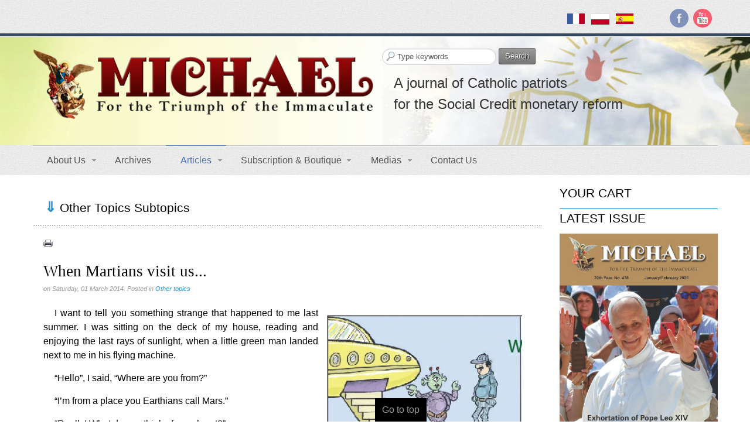

--- FILE ---
content_type: text/html; charset=utf-8
request_url: https://www.michaeljournal.org/articles/other-topics/item/when-martians-visit-us
body_size: 11896
content:
<!DOCTYPE html>
<!-- jsn_boot_pro 3.1.0 -->
<html prefix="og: http://ogp.me/ns# fb: http://ogp.me/ns/fb# article: http://ogp.me/ns/article# profile: http://ogp.me/ns/profile# website: http://ogp.me/ns/website#" lang="" dir="ltr">
<head>
	<base href="https://www.michaeljournal.org/articles/other-topics/item/when-martians-visit-us" />
	<meta http-equiv="content-type" content="text/html; charset=utf-8" />
	<meta name="keywords" content="social credit, catholic" />
	<meta name="description" content="A journal of Catholic patriots for the Kingship of Christ and Mary. For social justice through Social Credit philosophy" />
	<meta name="generator" content="Joomla! - Open Source Content Management" />
	<title>When Martians visit us... - Michael Journal</title>
	<link href="/articles/other-topics/item/when-martians-visit-us" rel="canonical" />
	<link href="/images/st-michel-h225.png" rel="shortcut icon" type="image/vnd.microsoft.icon" />
	<link href="https://www.michaeljournal.org/component/search/?Itemid=239&amp;task=item&amp;item_id=781&amp;format=opensearch" rel="search" title="Search Michael Journal" type="application/opensearchdescription+xml" />
	<link href="/media/zoo/assets/css/reset.css?ver=20200422" rel="stylesheet" type="text/css" />
	<link href="/media/zoo/applications/blog/templates/default/assets/css/zoo.css?ver=20200422" rel="stylesheet" type="text/css" />
	<link href="/media/zoo/elements/itemprint/assets/css/itemprint.css?ver=20200422" rel="stylesheet" type="text/css" />
	<link href="/media/system/css/modal.css?05e5e8b991707e04d561479c73294a28" rel="stylesheet" type="text/css" />
	<link href="/media/zoo/elements/socialbuttons/socialbuttons.css?ver=20200422" rel="stylesheet" type="text/css" />
	<link href="/media/zoo/assets/css/comments.css?ver=20200422" rel="stylesheet" type="text/css" />
	<link href="/cache/widgetkit/widgetkit-473f01b1.css" rel="stylesheet" type="text/css" />
	<link href="/media/jui/css/bootstrap.min.css?05e5e8b991707e04d561479c73294a28" rel="stylesheet" type="text/css" />
	<link href="/media/jui/css/bootstrap-responsive.min.css?05e5e8b991707e04d561479c73294a28" rel="stylesheet" type="text/css" />
	<link href="/media/jui/css/bootstrap-extended.css?05e5e8b991707e04d561479c73294a28" rel="stylesheet" type="text/css" />
	<link href="/plugins/system/jsntplframework/assets/3rd-party/bootstrap/css/bootstrap-frontend.min.css" rel="stylesheet" type="text/css" />
	<link href="/plugins/system/jsntplframework/assets/3rd-party/bootstrap/css/bootstrap-responsive-frontend.min.css" rel="stylesheet" type="text/css" />
	<link href="/templates/system/css/system.css" rel="stylesheet" type="text/css" />
	<link href="/templates/system/css/general.css" rel="stylesheet" type="text/css" />
	<link href="/templates/jsn_boot_pro/css/template.css" rel="stylesheet" type="text/css" />
	<link href="/templates/jsn_boot_pro/css/colors/blue.css" rel="stylesheet" type="text/css" />
	<link href="/templates/jsn_boot_pro/css/styles/custom.css" rel="stylesheet" type="text/css" />
	<link href="/templates/jsn_boot_pro/css/layouts/jsn_wide.css" rel="stylesheet" type="text/css" />
	<link href="/templates/jsn_boot_pro/css/layouts/jsn_mobile.css" rel="stylesheet" type="text/css" />
	<link href="/templates/jsn_boot_pro/css/jsn_social_icons.css" rel="stylesheet" type="text/css" />
	<link href="/templates/jsn_boot_pro/css/custom.css" rel="stylesheet" type="text/css" />
	<link href="/media/com_hikashop/css/hikashop.css?v=461" rel="stylesheet" type="text/css" />
	<link href="/media/com_hikashop/css/frontend_default.css?t=1660739973" rel="stylesheet" type="text/css" />
	<link href="/media/com_hikashop/css/font-awesome.css?v=5.2.0" rel="stylesheet" type="text/css" />
	<link href="/media/jui/css/chosen.css?05e5e8b991707e04d561479c73294a28" rel="stylesheet" type="text/css" />
	<link href="/modules/mod_zoocategory/tmpl/list/style.css?ver=20200422" rel="stylesheet" type="text/css" />
	<link href="/modules/mod_zoocategory/tmpl/flatlist/style.css?ver=20200422" rel="stylesheet" type="text/css" />
	<link href="/media/com_hikashop/css/notify-metro.css?v=461" rel="stylesheet" type="text/css" />
	<style type="text/css">
	div.jsn-modulecontainer ul.menu-mainmenu ul,
	div.jsn-modulecontainer ul.menu-mainmenu ul li {
		width: 200px;
	}
	div.jsn-modulecontainer ul.menu-mainmenu ul ul {
		margin-left: 199px;
	}
	#jsn-pos-toolbar div.jsn-modulecontainer ul.menu-mainmenu ul ul {
		margin-right: 199px;
		margin-left : auto
	}
	div.jsn-modulecontainer ul.menu-sidemenu ul,
	div.jsn-modulecontainer ul.menu-sidemenu ul li {
		width: 200px;
	}
	div.jsn-modulecontainer ul.menu-sidemenu li ul {
		right: -200px;
	}
	body.jsn-direction-rtl div.jsn-modulecontainer ul.menu-sidemenu li ul {
		left: -200px;
		right: auto;
	}
	div.jsn-modulecontainer ul.menu-sidemenu ul ul {
		margin-left: 199px;
	}
#hikashop_category_information_module_130 div.hikashop_subcontainer,
#hikashop_category_information_module_130 .hikashop_rtop *,#hikashop_category_information_module_130 .hikashop_rbottom * { background:#ffffff; }
#hikashop_category_information_module_130 div.hikashop_subcontainer,
#hikashop_category_information_module_130 div.hikashop_subcontainer span,
#hikashop_category_information_module_130 div.hikashop_container { text-align:center; }
#hikashop_category_information_module_130 div.hikashop_container { margin:5px 5px; }
#hikashop_category_information_module_130 .hikashop_subcontainer { -moz-border-radius: 5px; -webkit-border-radius: 5px; -khtml-border-radius: 5px; border-radius: 5px; }
	</style>
	<script type="application/json" class="joomla-script-options new">{"csrf.token":"826608d126ee3b8a303744e1c1e510f8","system.paths":{"root":"","base":""}}</script>
	<script src="/media/jui/js/jquery.min.js?05e5e8b991707e04d561479c73294a28" type="text/javascript"></script>
	<script src="/media/jui/js/jquery-noconflict.js?05e5e8b991707e04d561479c73294a28" type="text/javascript"></script>
	<script src="/media/jui/js/jquery-migrate.min.js?05e5e8b991707e04d561479c73294a28" type="text/javascript"></script>
	<script src="/media/zoo/assets/js/responsive.js?ver=20200422" type="text/javascript"></script>
	<script src="/components/com_zoo/assets/js/default.js?ver=20200422" type="text/javascript"></script>
	<script src="/media/system/js/mootools-core.js?05e5e8b991707e04d561479c73294a28" type="text/javascript"></script>
	<script src="/media/system/js/core.js?05e5e8b991707e04d561479c73294a28" type="text/javascript"></script>
	<script src="/media/system/js/mootools-more.js?05e5e8b991707e04d561479c73294a28" type="text/javascript"></script>
	<script src="/media/system/js/modal.js?05e5e8b991707e04d561479c73294a28" type="text/javascript"></script>
	<script src="//platform.twitter.com/widgets.js" type="text/javascript"></script>
	<script src="//apis.google.com/js/plusone.js" type="text/javascript"></script>
	<script src="/media/zoo/libraries/jquery/plugins/cookie/jquery-cookie.js?ver=20200422" type="text/javascript"></script>
	<script src="/media/zoo/assets/js/comment.js?ver=20200422" type="text/javascript"></script>
	<script src="/media/zoo/assets/js/placeholder.js?ver=20200422" type="text/javascript"></script>
	<script src="/cache/widgetkit/widgetkit-075d8c7f.js" type="text/javascript"></script>
	<script src="/plugins/system/jsntplframework/assets/joomlashine/js/noconflict.js" type="text/javascript"></script>
	<script src="/plugins/system/jsntplframework/assets/joomlashine/js/utils.js" type="text/javascript"></script>
	<script src="/templates/jsn_boot_pro/js/jsn_template.js" type="text/javascript"></script>
	<script src="/media/com_hikashop/js/hikashop.js?v=461" type="text/javascript"></script>
	<script src="/media/jui/js/chosen.jquery.min.js?05e5e8b991707e04d561479c73294a28" type="text/javascript"></script>
	<script src="/media/com_wrapper/js/iframe-height.min.js?05e5e8b991707e04d561479c73294a28" type="text/javascript"></script>
	<script src="/media/com_hikashop/js/notify.min.js?v=461" type="text/javascript"></script>
	<script src="/plugins/hikashop/cartnotify/media/notify.js" type="text/javascript"></script>
	<script type="text/javascript">

		jQuery(function($) {
			SqueezeBox.initialize({});
			initSqueezeBox();
			$(document).on('subform-row-add', initSqueezeBox);

			function initSqueezeBox(event, container)
			{
				SqueezeBox.assign($(container || document).find('a.modal-button').get(), {
					parse: 'rel'
				});
			}
		});

		window.jModalClose = function () {
			SqueezeBox.close();
		};

		// Add extra modal close functionality for tinyMCE-based editors
		document.onreadystatechange = function () {
			if (document.readyState == 'interactive' && typeof tinyMCE != 'undefined' && tinyMCE)
			{
				if (typeof window.jModalClose_no_tinyMCE === 'undefined')
				{
					window.jModalClose_no_tinyMCE = typeof(jModalClose) == 'function'  ?  jModalClose  :  false;

					jModalClose = function () {
						if (window.jModalClose_no_tinyMCE) window.jModalClose_no_tinyMCE.apply(this, arguments);
						tinyMCE.activeEditor.windowManager.close();
					};
				}

				if (typeof window.SqueezeBoxClose_no_tinyMCE === 'undefined')
				{
					if (typeof(SqueezeBox) == 'undefined')  SqueezeBox = {};
					window.SqueezeBoxClose_no_tinyMCE = typeof(SqueezeBox.close) == 'function'  ?  SqueezeBox.close  :  false;

					SqueezeBox.close = function () {
						if (window.SqueezeBoxClose_no_tinyMCE)  window.SqueezeBoxClose_no_tinyMCE.apply(this, arguments);
						tinyMCE.activeEditor.windowManager.close();
					};
				}
			}
		};
		jQuery(function($) { if (!$("body").find("#fb-root").length) {
								$("body").append('<div id="fb-root"></div>');
								(function(d, s, id) {
								var js, fjs = d.getElementsByTagName(s)[0];
								if (d.getElementById(id)) return;
								js = d.createElement(s); js.id = id;
								js.src = "//connect.facebook.net/en_GB/all.js#xfbml=1";
								fjs.parentNode.insertBefore(js, fjs);
								}(document, 'script', 'facebook-jssdk'));
							}});
				JSNTemplate.initTemplate({
					templatePrefix			: "jsn_boot_pro_",
					templatePath			: "/templates/jsn_boot_pro",
					enableRTL				: 0,
					enableGotopLink			: 1,
					enableMobile			: 1,
					enableMobileMenuSticky	: 1,
					enableDesktopMenuSticky	: 0,
					responsiveLayout		: ["mobile","wide"],
					mobileMenuEffect		: "default"
				});
			
		jQuery(function($) {
			SqueezeBox.initialize({});
			initSqueezeBox();
			$(document).on('subform-row-add', initSqueezeBox);

			function initSqueezeBox(event, container)
			{
				SqueezeBox.assign($(container || document).find('a.modal').get(), {
					parse: 'rel'
				});
			}
		});

		window.jModalClose = function () {
			SqueezeBox.close();
		};

		// Add extra modal close functionality for tinyMCE-based editors
		document.onreadystatechange = function () {
			if (document.readyState == 'interactive' && typeof tinyMCE != 'undefined' && tinyMCE)
			{
				if (typeof window.jModalClose_no_tinyMCE === 'undefined')
				{
					window.jModalClose_no_tinyMCE = typeof(jModalClose) == 'function'  ?  jModalClose  :  false;

					jModalClose = function () {
						if (window.jModalClose_no_tinyMCE) window.jModalClose_no_tinyMCE.apply(this, arguments);
						tinyMCE.activeEditor.windowManager.close();
					};
				}

				if (typeof window.SqueezeBoxClose_no_tinyMCE === 'undefined')
				{
					if (typeof(SqueezeBox) == 'undefined')  SqueezeBox = {};
					window.SqueezeBoxClose_no_tinyMCE = typeof(SqueezeBox.close) == 'function'  ?  SqueezeBox.close  :  false;

					SqueezeBox.close = function () {
						if (window.SqueezeBoxClose_no_tinyMCE)  window.SqueezeBoxClose_no_tinyMCE.apply(this, arguments);
						tinyMCE.activeEditor.windowManager.close();
					};
				}
			}
		};
		
if(!window.localPage) window.localPage = {};
window.localPage.cartRedirect = function(cid,pid,resp){window.location="/subscription-boutique/checkout";};
window.localPage.wishlistRedirect = function(cid,pid,resp){window.location="/component/hikashop/product/listing";};

	jQuery(function ($) {
		initChosen();
		$("body").on("subform-row-add", initChosen);

		function initChosen(event, container)
		{
			container = container || document;
			$(container).find("select").chosen({"disable_search_threshold":10,"search_contains":true,"allow_single_deselect":true,"placeholder_text_multiple":"Type or select some options","placeholder_text_single":"Select an option","no_results_text":"No results match"});
		}
	});
	
jQuery.notify.defaults({"arrowShow":false,"globalPosition":"top right","elementPosition":"top right","clickToHide":true,"autoHideDelay":5000,"autoHide":true});
window.cartNotifyParams = {"reference":"global","img_url":"\/media\/com_hikashop\/images\/icons\/icon-32-newproduct.png","redirect_url":"","redirect_delay":4000,"hide_delay":5000,"title":"PRODUCT_ADDED_TO_CART","text":"PRODUCT_SUCCESSFULLY_ADDED_TO_CART","wishlist_title":"PRODUCT_ADDED_TO_WISHLIST","wishlist_text":"PRODUCT_SUCCESSFULLY_ADDED_TO_WISHLIST","list_title":"PRODUCTS_ADDED_TO_CART","list_text":"PRODUCTS_SUCCESSFULLY_ADDED_TO_CART","list_wishlist_title":"PRODUCTS_ADDED_TO_WISHLIST","list_wishlist_text":"PRODUCTS_SUCCESSFULLY_ADDED_TO_WISHLIST","err_title":"PRODUCT_NOT_ADDED_TO_CART","err_text":"PRODUCT_UNSUCCESSFULLY_ADDED_TO_CART","err_wishlist_title":"PRODUCT_NOT_ADDED_TO_WISHLIST","err_wishlist_text":"PRODUCT_UNSUCCESSFULLY_ADDED_TO_WISHLIST"};

	</script>
	<meta name="viewport" content="width=device-width, initial-scale=1.0, maximum-scale=2.0" />
	<meta property="og:type" content="article" />
	<meta property="fb:profile_id" content="1084725031550141" />

	<!-- html5.js and respond.min.js for IE less than 9 -->
	<!--[if lt IE 9]>
		<script src="http://html5shim.googlecode.com/svn/trunk/html5.js"></script>
		<script src="/plugins/system/jsntplframework/assets/3rd-party/respond/respond.min.js"></script>
	<![endif]-->
	<!-- Global site tag (gtag.js) - Google Analytics -->
<script async src="https://www.googletagmanager.com/gtag/js?id=UA-89441806-1"></script>
<script>
  window.dataLayer = window.dataLayer || [];
  function gtag(){dataLayer.push(arguments);}
  gtag('js', new Date());
gtag('event', 'view_item', {
  'name' : '_trackEvent',
  'value' : 30000,
  'event_category' : 'JS Dependencies'
});

//setTimeout("gtag.push(['_trackEvent', '30_seconds', 'read'])",30000);
  gtag('config', 'UA-89441806-1');
</script></head>
<body id="jsn-master" class="jsn-textstyle-custom jsn-color-blue jsn-direction-ltr jsn-responsive jsn-mobile jsn-joomla-30  jsn-com-zoo jsn-itemid-239">
	<a id="top"></a>
		<div id="jsn-topbar">
		<div id="jsn-pos-topbar">
			<div class=" jsn-modulecontainer"><div class="jsn-modulecontainer_inner"><div class="jsn-modulecontent">
<div class="jsn-mod-custom">
	<div id="jsn-social-icons" class="pull-left">
<ul>
<li class="facebook"><a title="Facebook" href="https://www.facebook.com/michael.journal.offical/" target="_blank" rel="noopener noreferrer"> Facebook</a></li>
<li class="youtube"><a title="YouTube" href="https://www.youtube.com/channel/UCX_w4Fxh-QjalJXLhqfembA" target="_blank" rel="noopener noreferrer"> YouTube</a></li>
</ul>
</div></div><div class="clearbreak"></div></div></div></div><div class=" jsn-modulecontainer"><div class="jsn-modulecontainer_inner"><div class="jsn-modulecontent">
<div class="jsn-mod-custom">
	<p style="margin-top: 18px;"><a href="http://www.versdemain.org" rel="alternate"><img style="margin-right: 5px; margin-left: 5px; float: left;" title="French website" src="/images/flag/france.gif" alt="French flag" width="20%" /></a><a href="https://www.czasopismomichael.pl" rel="alternate"><img style="margin-right: 5px; margin-left: 5px; float: left; border: 1px solid #ddd; border-width: 1px;" title="Polish website" src="/images/flag/polska.gif" alt="polish flag" width="20%" /></a><a href="http://www.revistasanmiguel.org/" rel="alternate"><img style="margin-right: 5px; margin-left: 5px; float: left;" title="Spanish website" src="/images/flag/espana.gif" alt="spanish flag" width="20%" /></a></p>
<!--67x40--></div><div class="clearbreak"></div></div></div></div>
		</div>
		<div class="clearbreak"></div>
	</div>
		<div id="jsn-page">
			<div id="jsn-header">
			<div id="jsn-header-inner1">
				<div id="jsn-header-inner2">
					<div id="jsn-header-inner">
						<div id="jsn-logo" class="pull-left">
						<a href="http://www.michaeljournal.org" title=""><img src="/images/logo2.png" alt="" id="jsn-logo-desktop" /></a>						</div>
						<div id="jsn-headerright" class="pull-right">
													<div id="jsn-pos-top" class="pull-left">
								<div class=" jsn-modulecontainer"><div class="jsn-modulecontainer_inner"><div class="jsn-modulecontent">	<div class="search">
		<form action="/articles/other-topics" method="post" class="form-inline">
			<label for="mod-search-searchword" class="element-invisible"> </label> <input name="searchword" id="mod-search-searchword" maxlength="200"  class="inputbox search-query" type="text" size="0" value="Type keywords"  onblur="if (this.value=='') this.value='Type keywords';" onfocus="if (this.value=='Type keywords') this.value='';" /> <button class="button btn btn-primary" onclick="this.form.searchword.focus();">Search</button>			<input type="hidden" name="task" value="search" />
			<input type="hidden" name="option" value="com_search" />
			<input type="hidden" name="Itemid" value="239" />
		</form>
	</div>

<div class="clearbreak"></div></div></div></div><div class=" jsn-modulecontainer"><div class="jsn-modulecontainer_inner"><div class="jsn-modulecontent">
<div class="jsn-mod-custom">
	<h2>A journal of Catholic patriots<br /> for the Social Credit monetary reform</h2></div><div class="clearbreak"></div></div></div></div>
								<div class="clearbreak"></div>
							</div>
													<div id="jsn-social-icons" class="pull-right">
								<ul>
																<li class="facebook">
										<a href="https://www.facebook.com/michael.journal.offical/" title="Facebook" target="_blank">
											Facebook</a>
									</li>
																<li class="googleplus">
										<a href="https://plus.google.com/112682822199774184032" title="Google+" target="_blank">
											Google+</a>
									</li>
															</ul>
							</div>
												</div>
						<div class="clearbreak"></div>
					</div>

											<div id="jsn-menu">
							<div id="jsn-menu-inner">
															<div id="jsn-pos-mainmenu" >
									<div class=" jsn-modulecontainer"><div class="jsn-modulecontainer_inner"><div class="jsn-modulecontent"><span id="jsn-menu-toggle-parent" class="jsn-menu-toggle"><i class="fa fa-navicon"></i></span>
<ul class="menu-mainmenu">
	<li class="jsn-menu-mobile-control"><span class="close-menu"><i class="fa fa-times"></i></span></li>
	<li  class="parent first"><a href="javascript: void(0)">
	<span>
		About Us	</span>
  </a>
<span class="jsn-menu-toggle"></span><ul><li  class="first"><a  href="/about/what-is-michael" >
	<span>
		What is Michael?	</span>
</a></li><li ><a  href="/about/louis-even" >
	<span>
		Louis Even	</span>
</a></li><li  class="last"><a  href="/about/gilberte-cote-mercier" >
	<span>
		Gilberte Côté-Mercier	</span>
</a></li></ul></li><li ><a  href="/archives" >
	<span>
		Archives	</span>
</a></li><li  class="active parent"><a href="javascript: void(0)">
	<span>
		Articles	</span>
  </a>
<span class="jsn-menu-toggle"></span><ul><li  class="first"><a  href="/articles/alternative-monetary-system" >
	<span>
		Alternative monetary system	</span>
</a></li><li ><a  href="/articles/banks" >
	<span>
		Banks	</span>
</a></li><li ><a  href="/articles/editorial" >
	<span>
		Editorial	</span>
</a></li><li ><a  href="/articles/environment" >
	<span>
		Environment	</span>
</a></li><li ><a  href="/articles/freemasonry" >
	<span>
		Freemasonry	</span>
</a></li><li ><a  href="/articles/pilgrims-of-st-michael" >
	<span>
		Pilgrims of St. Michael	</span>
</a></li><li ><a  href="/articles/politics" >
	<span>
		Politics	</span>
</a></li><li ><a  href="/articles/roman-catholic-church" >
	<span>
		Roman Catholic Church	</span>
</a></li><li ><a  href="/articles/social-credit" >
	<span>
		Social Credit	</span>
</a></li><li ><a  href="/articles/societal-debates" >
	<span>
		Societal debates	</span>
</a></li><li ><a  href="/articles/technologies" >
	<span>
		Technologies	</span>
</a></li><li ><a  href="/articles/terrorism-revolutions" >
	<span>
		Terrorism & Revolutions	</span>
</a></li><li ><a  href="/articles/war" >
	<span>
		War	</span>
</a></li><li ><a  href="/articles/world-government" >
	<span>
		World government	</span>
</a></li><li ><a  href="/articles/monetary-reform-other-sources" >
	<span>
		Monetary Reform, Other sources	</span>
</a></li><li  class="current active"><a class="current" href="/articles/other-topics" >
	<span>
		Other topics	</span>
</a></li><li ><a  href="/articles/other-religions" >
	<span>
		Other Religions	</span>
</a></li><li ><a  href="/articles/monetary-reform" >
	<span>
		Monetary Reform	</span>
</a></li><li ><a  href="/articles/news" >
	<span>
		News	</span>
</a></li><li  class="last"><a  href="/articles/communism" >
	<span>
		Communism	</span>
</a></li></ul></li><li  class="parent"><a  href="/subscription-boutique" >
	<span>
		Subscription & Boutique	</span>
</a><span class="jsn-menu-toggle"></span><ul><li  class="first"><a  href="/subscription-boutique/subscription" >
	<span>
		Subscription	</span>
</a></li><li ><a  href="/subscription-boutique/books" >
	<span>
		Books	</span>
</a></li><li ><a  href="/subscription-boutique/leaflets" >
	<span>
		Leaflets	</span>
</a></li><li ><a  href="/subscription-boutique/cd-dvd" >
	<span>
		CD / DVD	</span>
</a></li><li ><a  href="/subscription-boutique/religious-items" >
	<span>
		Religious Items	</span>
</a></li><li  class="last"><a  href="/subscription-boutique/donation" >
	<span>
		Donation	</span>
</a></li></ul></li><li  class="parent"><a href="javascript: void(0)">
	<span>
		Medias	</span>
  </a>
<span class="jsn-menu-toggle"></span><ul><li  class="first">		<a class="" href="http://michaeljournal.org/juvdm/" target="_blank" >
			<span>
			Gallery			</span>
		</a>
</li><li ><a  href="/medias/videos" >
	<span>
		Videos	</span>
</a></li><li  class="parent last"><a href="javascript: void(0)">
	<span>
		Photos	</span>
  </a>
<span class="jsn-menu-toggle"></span><ul><li  class="first last"><a  href="/medias/photos/1955-quebec-city-congress" >
	<span>
		1955 Quebec City Congress	</span>
</a></li></ul></li></ul></li><li  class="last"><a  href="/contact-us" >
	<span>
		Contact Us	</span>
</a></li></ul><div class="clearbreak"></div></div></div></div>
																	</div>
																						<div class="clearbreak"></div>
							</div>
													</div>
									</div>
			</div>
		</div>

		<div id="jsn-body">
        					<div id="jsn-content" class="jsn-hasright ">
				<div id="jsn-content_inner"><div id="jsn-content_inner1"><div id="jsn-content_inner2"><div id="jsn-content_inner3"><div id="jsn-content_inner4"><div id="jsn-content_inner5"><div id="jsn-content_inner6"><div id="jsn-content_inner7" class="row-fluid">
							<div id="jsn-maincontent" class="span9 order1 "><div id="jsn-maincontent_inner" class="row-fluid">
								<div id="jsn-centercol" class="span12 order1 ">
							<div id="jsn-centercol_inner">
								<div id="jsn-centercol_inner1">
										<div id="jsn-mainbody-content" class=" jsn-hasmainbodytop jsn-hasmainbody">
											<div id="jsn-pos-mainbody-top" class="jsn-modulescontainer jsn-horizontallayout jsn-modulescontainer1">
										<div class="subtopics jsn-modulecontainer"><div class="jsn-modulecontainer_inner"><div><div><h3 class="jsn-moduletitle"><span class="jsn-moduleicon">Other Topics Subtopics</span></h3><div class="jsn-modulecontent"><ul class="zoo-list">
<li class="">
<a href="/articles/other-topics/category/authors?f=1" class=""><span>Authors (39)</span></a>
</li>
<li class="">
<a href="/articles/other-topics/category/homeschooling" class=""><span>Homeschooling (2)</span></a>
</li>
<li class="">
<a href="/articles/other-topics/category/musique" class=""><span>Musique (3)</span></a>
</li>
<li class="">
<a href="/articles/other-topics/category/psychology" class=""><span>Psychology (3)</span></a>
</li>
<li class="">
<a href="/articles/other-topics/category/vaccines" class=""><span>Vaccines (7)</span></a>
</li>
</ul><div class="clearbreak"></div></div></div></div></div></div>
										<div class="clearbreak"></div>
									</div>
											<div id="jsn-mainbody">
										<div id="system-message-container">
	</div>

										
<div id="yoo-zoo" class="yoo-zoo blog-default blog-default-when-martians-visit-us">

		<div class="item">
		
<div class="pos-top">
	<div class="element element-itemprint first last">
	<a href="/articles/other-topics/item/when-martians-visit-us?tmpl=component&amp;print=1" title="Print" rel="{handler: 'iframe', size: {x: 850, y: 500}}" class="modal-button element-print-button"></a></div></div>


<h1 class="pos-title"> When Martians visit us... </h1>

<p class="pos-meta">
	on Saturday, 01 March 2014. 
Posted in <a href="/articles/other-topics">Other topics</a> </p>



<div class="floatbox">

	
		<div class="pos-content">
		<div class="element element-textarea first last">
	<div><p style="text-align: justify;"><img style="float: right; margin: 15px;" title="When martians visit us" src="/images/articles/379/when-martians-visit-us.jpg" alt="When martians visit us" width="40%" />I want to tell you something strange that happened to me last summer. I was sitting on the deck of my house, reading and enjoying the last rays of sunlight, when a little green man landed next to me in his flying machine.</p>
<p style="text-align: justify;">“Hello”, I said, “Where are you from?”</p>
<p style="text-align: justify;">“I’m from a place you Earthians call Mars.”</p>
<p style="text-align: justify;">“Really! What do you think of our planet?”</p>
<p style="text-align: justify;">“Well... I wouldn’t want to offend you, but I think you are quite backward.”</p>
<p style="text-align: justify;">What!? Why would you think such a thing?</p>
<p style="text-align: justify;">“Well, I had a look at some of your beaches... plastic bags all over, but that wasn’t the worst, worse was the human waste that came out of the sewage systems... phew! The stench! I had to keep my nose pinched. Then I went to one of your cities and landed on an overpass so I could see your world in action. But I didn’t stay there long... dangerous! One big chunk of concrete broke off underneath me and I barely had time to restart my flying saucer before I would crash with it.”</p>
<p style="text-align: justify;">“I know... I know... Our infrastructures are crumbling in a lot of places, and in other places where they should exist, they don’t.”</p>
<p style="text-align: justify;">“What’s the problem? You don’t know how to build – how to fix?”</p>
<p style="text-align: justify;">“It’s not that... We have the best engineers and state of the art technologies as well.”</p>
<p style="text-align: justify;">“Ah! But you don’t have enough of them, I suppose...You lack natural and human resources, right?”</p>
<p style="text-align: justify;">I showed him (or her) the newspaper I was reading: “Look at this headline!”</p>
<p style="text-align: justify;">“Can speak Earthian”, he said, “but can’t read it.”</p>
<p style="text-align: justify;">“Okay! I’ll read it to you: UNEMPLOYMENT UP 2% FROM LAST MONTH. Even well qualified people can’t find work.”</p>
<p style="text-align: justify;">“What’s the problem, then?”</p>
<p style="text-align: justify;">“No money!”</p>
<p style="text-align: justify;">“No money? What’s money?”</p>
<p style="text-align: justify;">“What!? Don’t you have money on Mars?”</p>
<p style="text-align: justify;">“Tell me what money is and I will tell you whether or not we have it.”</p>
<p style="text-align: justify;">So, I explained: “Suppose the government - our rulers, that is – decide to build a water treatment plant or fix an overpass. To do this, they would go to the Bank – banks make special number symbols that have the power to move things – so they could borrow enough of those special number symbols to allow the engineers, technicians and workmen to use our natural resources and execute those projects. Those special number symbols we call money.”</p>
<p style="text-align: justify;">“So, that’s money... What do you do with them when you’re finished?”</p>
<p style="text-align: justify;">“You should know!” I replied, being a bit exasperated. “Since we borrowed them, as I said, the logical thing is to return them to the Bank – with some interest, of course. And before you ask, interest is what we pay back on top of the loan – for the Bank’s services and profit... you know.”</p>
<p style="text-align: justify;">“Ha! Ha! You foolish Earthians! How do you pay back more than you got?”</p>
<p style="text-align: justify;">“Err! Well we don’t. We just put it off. I think they call it a deficit or debt or something...”</p>
<p style="text-align: justify;">He laughed again.</p>
<p style="text-align: justify;">“You have something better on Mars, I suppose,” I suggested, ironically. “How do you build those machines you are flying in?”</p>
<p style="text-align: justify;">“You wouldn’t understand even if I tried to explain, but let me simply tell you this: On Mars, it is not the number symbols, which you call money, that command the capacity to produce, but it is the capacity to produce that commands the number symbols we need for the organization, the production and the distribution of goods and services.”</p>
<p style="text-align: justify;">Then he left with an smirk on his face.</p>
<p style="text-align: justify;">I don’t know! What he said was so simple! Money should serve the economy and not the other way around. Maybe too simple for the sophisticated to understand!</p>
<p style="text-align: justify;">Jean-Nil Chabot</p></div></div>	</div>
	
</div>



<div class="pos-bottom">
	<div class="element element-socialbuttons first last">
	<div class="yoo-zoo socialbuttons clearfix">
<div><a href="//twitter.com/share" class="twitter-share-button" data-url="http://www.michaeljournal.org/articles/other-topics/item/when-martians-visit-us" data-lang="en_GB">Tweet</a></div>
<div><div class="g-plusone" data-href="http://www.michaeljournal.org/articles/other-topics/item/when-martians-visit-us" data-size="medium" data-annotation="none" data-lang="en_GB"></div></div>
<div><div class="fb-like" data-href="http://www.michaeljournal.org/articles/other-topics/item/when-martians-visit-us" data-send="false" data-layout="button_count" data-width="100" data-show-faces="false" data-action="like" data-colorscheme="light"></div></div>
</div></div></div>


		
<div id="comments">

    	
<div id="respond">
	<h3>Leave a comment</h3>

	<form class="style short" method="post" action="/articles/other-topics?controller=comment&amp;task=save">

	
		
		<p class="user">LOGIN_TO_LEAVE_COMMENT </p>

		
		
	
		
	</form>
</div>

</div>

<script type="text/javascript">
	jQuery(function($) {
		$('#comments').Comment({
			cookiePrefix: 'zoo-comment_',
			cookieLifetime: '15552000',
			msgCancel: 'Cancel'
		});
	});
</script>	</div>
	
</div>
									</div>
										</div>
									</div>
							</div>
						</div>
        					</div></div>
							<div id="jsn-rightsidecontent" class="span3 order2 ">
						<div id="jsn-rightsidecontent_inner">
							<div id="jsn-pos-right">
								<div class=" jsn-modulecontainer"><div class="jsn-modulecontainer_inner"><div><div><h3 class="jsn-moduletitle"><span class="jsn-moduleicon">Your Cart</span></h3><div class="jsn-modulecontent"><div class="hikashop_cart_module " id="hikashop_cart_module">
<script type="text/javascript">
window.Oby.registerAjax(["cart.updated","checkout.cart.updated"], function(params) {
	var o = window.Oby, el = document.getElementById('hikashop_cart_130');
	if(!el) return;
	if(params && params.resp && params.resp.module == 130) return;
	if(params && params.type && params.type != 'cart') return;
	o.addClass(el, "hikashop_checkout_loading");
	window.hikashop.xRequest("/component/hikashop/product/cart/module_id-130/module_type-cart/tmpl-component", {update: el, mode:'POST', data:'return_url=aHR0cHM6Ly93d3cubWljaGFlbGpvdXJuYWwub3JnL2FydGljbGVzL290aGVyLXRvcGljcy9pdGVtL3doZW4tbWFydGlhbnMtdmlzaXQtdXM%3D'}, function(xhr){
		o.removeClass(el, "hikashop_checkout_loading");
	});
});
</script>
<div id="hikashop_cart_130" class="hikashop_cart">
	<div class="hikashop_checkout_loading_elem"></div>
	<div class="hikashop_checkout_loading_spinner small_spinner small_cart"></div>
</div>
<div class="clear_both"></div></div>
<div class="clearbreak"></div></div></div></div></div></div><div class=" jsn-modulecontainer"><div class="jsn-modulecontainer_inner"><div><div><h3 class="jsn-moduletitle"><span class="jsn-moduleicon">Latest Issue</span></h3><div class="jsn-modulecontent">
<div class="jsn-mod-custom">
	<p class="fp-sidebar-b-img" style="text-align: center; font-weight: bold; font-size: 120%;"><a href="/subscription-boutique/subscription"><img style="display: block; margin-left: auto; margin-right: auto;" title="Michael Magazine 2026 January" src="/images/cover/michael-2026-january.jpg" alt="Michael Magazine 2026 January" width="800" height="1071" />Subscribe</a></p></div><div class="clearbreak"></div></div></div></div></div></div><div class=" jsn-modulecontainer"><div class="jsn-modulecontainer_inner"><div><div><h3 class="jsn-moduletitle"><span class="jsn-moduleicon">Choose your topic</span></h3><div class="jsn-modulecontent"><ul class="zoo-category-list">
<li class="level0 parent">
<a href="/articles/alternative-monetary-system" class="level0 parent"><span>Alternative monetary system</span></a>
<ul class="level1">
<li class="level1">
<a href="/articles/alternative-monetary-system/category/local-currency" class="level1"><span>Local currency</span></a>
</li>
</ul>
</li>
<li class="level0 parent">
<a href="/articles/banks" class="level0 parent"><span>Banks</span></a>
<ul class="level1">
<li class="level1">
<a href="/articles/banks/category/crisis" class="level1"><span>Crisis</span></a>
</li>
<li class="level1">
<a href="/articles/banks/category/history" class="level1"><span>History</span></a>
</li>
<li class="level1">
<a href="/articles/banks/category/quotes" class="level1"><span>Quotes</span></a>
</li>
</ul>
</li>
<li class="level0">
<a href="/articles/communism" class="level0"><span>Communism</span></a>
</li>
<li class="level0">
<a href="/category/democracy" class="level0"><span>Democracy</span></a>
</li>
<li class="level0">
<a href="/category/diverse-articles" class="level0"><span>Diverse Articles</span></a>
</li>
<li class="level0">
<a href="/articles/editorial" class="level0"><span>Editorial</span></a>
</li>
<li class="level0">
<a href="/articles/environment" class="level0"><span>Environment</span></a>
</li>
<li class="level0 parent">
<a href="/articles/freemasonry" class="level0 parent"><span>Freemasonry</span></a>
<ul class="level1">
<li class="level1">
<a href="/articles/freemasonry/category/witchcraft" class="level1"><span>Witchcraft</span></a>
</li>
</ul>
</li>
<li class="level0">
<a href="/category/from-month-to-month" class="level0"><span>From Month to Month</span></a>
</li>
<li class="level0">
<a href="/category/from-our-mail-box" class="level0"><span>From Our Mail Box</span></a>
</li>
<li class="level0">
<a href="/category/from-week-to-week" class="level0"><span>From Week to Week</span></a>
</li>
<li class="level0">
<a href="/category/great-reset" class="level0"><span>Great Reset</span></a>
</li>
<li class="level0">
<a href="/category/israelites" class="level0"><span>Israelites</span></a>
</li>
<li class="level0">
<a href="/category/letters-to-the-editor" class="level0"><span>Letters to the editor</span></a>
</li>
<li class="level0">
<a href="/articles/monetary-reform" class="level0"><span>Monetary Reform</span></a>
</li>
<li class="level0">
<a href="/articles/news" class="level0"><span>News</span></a>
</li>
<li class="level0 parent">
<a href="/articles/other-religions" class="level0 parent"><span>Other religions</span></a>
<ul class="level1">
<li class="level1">
<a href="/articles/other-religions/category/islam" class="level1"><span>Islam</span></a>
</li>
<li class="level1">
<a href="/articles/other-religions/category/new-age-2" class="level1"><span>New Age</span></a>
</li>
</ul>
</li>
<li class="level0 parent current active">
<a href="/articles/other-topics" class="level0 parent current active"><span>Other topics</span></a>
<ul class="level1">
<li class="level1">
<a href="/authors" class="level1"><span>Authors</span></a>
</li>
<li class="level1">
<a href="/articles/other-topics/category/homeschooling" class="level1"><span>Homeschooling</span></a>
</li>
<li class="level1">
<a href="/articles/other-topics/category/musique" class="level1"><span>Musique</span></a>
</li>
<li class="level1">
<a href="/articles/other-topics/category/psychology" class="level1"><span>Psychology</span></a>
</li>
<li class="level1">
<a href="/articles/other-topics/category/vaccines" class="level1"><span>Vaccines</span></a>
</li>
</ul>
</li>
<li class="level0 parent">
<a href="/articles/pilgrims-of-st-michael" class="level0 parent"><span>Pilgrims of St. Michael</span></a>
<ul class="level1">
<li class="level1">
<a href="/articles/pilgrims-of-st-michael/category/congress" class="level1"><span>Congress</span></a>
</li>
<li class="level1">
<a href="/articles/pilgrims-of-st-michael/category/expansion" class="level1"><span>Expansion</span></a>
</li>
<li class="level1">
<a href="/articles/pilgrims-of-st-michael/category/gerard-mercier" class="level1"><span>Gérard Mercier</span></a>
</li>
<li class="level1">
<a href="/articles/pilgrims-of-st-michael/category/gilberte-cote-mercier" class="level1"><span>Gilberte Côté-Mercier</span></a>
</li>
<li class="level1">
<a href="/articles/pilgrims-of-st-michael/category/louis-even" class="level1"><span>Louis Even</span></a>
</li>
<li class="level1">
<a href="/articles/pilgrims-of-st-michael/category/obituaries" class="level1"><span>Obituaries</span></a>
</li>
<li class="level1">
<a href="/articles/pilgrims-of-st-michael/category/other-full-time" class="level1"><span>Other Full-Time</span></a>
</li>
<li class="level1">
<a href="/articles/pilgrims-of-st-michael/category/testimonies-2" class="level1"><span>Testimonies</span></a>
</li>
</ul>
</li>
<li class="level0 parent">
<a href="/articles/politics" class="level0 parent"><span>Politics</span></a>
<ul class="level1">
<li class="level1">
<a href="/articles/politics/category/canada" class="level1"><span>Canada</span></a>
</li>
<li class="level1">
<a href="/articles/politics/category/quebec" class="level1"><span>Quebec</span></a>
</li>
<li class="level1">
<a href="/articles/politics/category/reasonable-accommodations" class="level1"><span>Reasonable Accommodations</span></a>
</li>
<li class="level1">
<a href="/articles/politics/category/united-states" class="level1"><span>United States</span></a>
</li>
<li class="level1">
<a href="/articles/politics/category/victories-of-our-pressure-politics" class="level1"><span>Victories of our pressure politics</span></a>
</li>
</ul>
</li>
<li class="level0 parent">
<a href="/articles/roman-catholic-church" class="level0 parent"><span>Roman Catholic Church</span></a>
<ul class="level1">
<li class="level1">
<a href="/articles/roman-catholic-church/category/apparitions" class="level1"><span>Apparitions</span></a>
</li>
<li class="level1">
<a href="/articles/roman-catholic-church/category/canadian-church" class="level1"><span>Canadian Church</span></a>
</li>
<li class="level1">
<a href="/articles/roman-catholic-church/category/catechism" class="level1"><span>Catechism</span></a>
</li>
<li class="level1">
<a href="/articles/roman-catholic-church/category/church-teachings" class="level1"><span>Church teachings</span></a>
</li>
<li class="level1 parent">
<a href="/articles/roman-catholic-church/category/encyclical-letters-other-documents" class="level1 parent"><span>Encyclical letters & Other documents of the Magisterium</span></a>
<ul class="level2">
<li class="level2 parent">
<a href="/articles/roman-catholic-church/category/apostolical-letters" class="level2 parent"><span>Apostolical letters</span></a>
<ul class="level3">
<li class="level3">
<a href="/articles/roman-catholic-church/category/rosarium-virginis-mariae" class="level3"><span>Rosarium Virginis Mariae</span></a>
</li>
</ul>
</li>
<li class="level2 parent">
<a href="/articles/roman-catholic-church/category/encyclical-letters" class="level2 parent"><span>Encyclical letters</span></a>
<ul class="level3">
<li class="level3">
<a href="/articles/roman-catholic-church/category/ecclesia-de-eucharistia" class="level3"><span>Ecclesia de Eucharistia</span></a>
</li>
</ul>
</li>
</ul>
</li>
<li class="level1 parent">
<a href="/articles/roman-catholic-church/category/events" class="level1 parent"><span>Events</span></a>
<ul class="level2">
<li class="level2 parent">
<a href="/articles/roman-catholic-church/category/eucharistic-congress" class="level2 parent"><span>Eucharistic Congress</span></a>
<ul class="level3">
<li class="level3">
<a href="/articles/roman-catholic-church/category/2008-eucharistic-congress" class="level3"><span>2008 Eucharistic congress</span></a>
</li>
</ul>
</li>
<li class="level2">
<a href="/articles/roman-catholic-church/category/historical-events" class="level2"><span>Historical Events</span></a>
</li>
<li class="level2">
<a href="/articles/roman-catholic-church/category/in-other-countries" class="level2"><span>In other countries</span></a>
</li>
<li class="level2">
<a href="/articles/roman-catholic-church/category/jubilee-of-mercy" class="level2"><span>Jubilee of Mercy</span></a>
</li>
<li class="level2">
<a href="/articles/roman-catholic-church/category/synodes" class="level2"><span>Synodes</span></a>
</li>
<li class="level2">
<a href="/articles/roman-catholic-church/category/world-communications-day" class="level2"><span>World Communications Day</span></a>
</li>
<li class="level2">
<a href="/articles/roman-catholic-church/category/world-day-of-peace" class="level2"><span>World Day of Peace</span></a>
</li>
<li class="level2">
<a href="/articles/roman-catholic-church/category/world-youth-day" class="level2"><span>World Youth Day</span></a>
</li>
</ul>
</li>
<li class="level1">
<a href="/articles/roman-catholic-church/category/exorcism" class="level1"><span>Exorcism</span></a>
</li>
<li class="level1">
<a href="/articles/roman-catholic-church/category/general-audience" class="level1"><span>General audience</span></a>
</li>
<li class="level1">
<a href="/articles/roman-catholic-church/category/homilies" class="level1"><span>Homilies</span></a>
</li>
<li class="level1">
<a href="/articles/roman-catholic-church/category/jesus" class="level1"><span>Jesus</span></a>
</li>
<li class="level1 parent">
<a href="/articles/roman-catholic-church/category/miracles" class="level1 parent"><span>Miracles</span></a>
<ul class="level2">
<li class="level2">
<a href="/articles/roman-catholic-church/category/eucharist" class="level2"><span>Eucharist</span></a>
</li>
</ul>
</li>
<li class="level1">
<a href="/articles/roman-catholic-church/category/modesty-chastity" class="level1"><span>Modesty & Chastity</span></a>
</li>
<li class="level1">
<a href="/articles/roman-catholic-church/category/other-popes" class="level1"><span>Other Popes</span></a>
</li>
<li class="level1">
<a href="/articles/roman-catholic-church/category/pope-benedict-xvi" class="level1"><span>Pope Benedict XVI</span></a>
</li>
<li class="level1">
<a href="/articles/roman-catholic-church/category/pope-francis" class="level1"><span>Pope Francis</span></a>
</li>
<li class="level1">
<a href="/articles/roman-catholic-church/category/pope-john-paul-i" class="level1"><span>Pope John Paul I</span></a>
</li>
<li class="level1">
<a href="/articles/roman-catholic-church/category/pope-john-paul-ii" class="level1"><span>Pope John Paul II</span></a>
</li>
<li class="level1">
<a href="/articles/roman-catholic-church/category/pope-s-addresses" class="level1"><span>Pope’s addresses</span></a>
</li>
<li class="level1">
<a href="/articles/roman-catholic-church/category/prayers-and-rosaries" class="level1"><span>Prayers & Rosaries</span></a>
</li>
<li class="level1">
<a href="/articles/roman-catholic-church/category/prophecies" class="level1"><span>Prophecies</span></a>
</li>
<li class="level1">
<a href="/articles/roman-catholic-church/category/purgatory" class="level1"><span>Purgatory</span></a>
</li>
<li class="level1 parent">
<a href="/articles/roman-catholic-church/category/religious-holiday" class="level1 parent"><span>Religious holiday</span></a>
<ul class="level2">
<li class="level2">
<a href="/articles/roman-catholic-church/category/christmas" class="level2"><span>Christmas</span></a>
</li>
<li class="level2">
<a href="/articles/roman-catholic-church/category/easter-an-lent" class="level2"><span>Easter & Lent</span></a>
</li>
</ul>
</li>
<li class="level1 parent">
<a href="/articles/roman-catholic-church/category/sacraments" class="level1 parent"><span>Sacraments</span></a>
<ul class="level2">
<li class="level2">
<a href="/articles/roman-catholic-church/category/anointing-of-the-sick" class="level2"><span>Anointing of the Sick</span></a>
</li>
<li class="level2">
<a href="/articles/roman-catholic-church/category/confession" class="level2"><span>Confession</span></a>
</li>
<li class="level2">
<a href="/articles/roman-catholic-church/category/eucharist-mass" class="level2"><span>Eucharist & mass</span></a>
</li>
<li class="level2">
<a href="/articles/roman-catholic-church/category/holy-orders" class="level2"><span>Holy Orders</span></a>
</li>
<li class="level2">
<a href="/articles/roman-catholic-church/category/matrimony-and-family" class="level2"><span>Marriage & Family</span></a>
</li>
</ul>
</li>
<li class="level1">
<a href="/articles/roman-catholic-church/saint-joseph" class="level1"><span>Saint Joseph</span></a>
</li>
<li class="level1">
<a href="/articles/roman-catholic-church/category/saints-and-blessed" class="level1"><span>Saints & Blessed</span></a>
</li>
<li class="level1">
<a href="/articles/roman-catholic-church/category/social-doctrine" class="level1"><span>Social Doctrine</span></a>
</li>
<li class="level1">
<a href="/articles/roman-catholic-church/category/testimonies" class="level1"><span>Testimonies</span></a>
</li>
<li class="level1">
<a href="/articles/roman-catholic-church/category/vatican-ii" class="level1"><span>Vatican II</span></a>
</li>
<li class="level1">
<a href="/articles/roman-catholic-church/category/virgin-mary" class="level1"><span>Virgin Mary</span></a>
</li>
</ul>
</li>
<li class="level0 parent">
<a href="/articles/social-credit" class="level0 parent"><span>Social Credit</span></a>
<ul class="level1">
<li class="level1">
<a href="/articles/social-credit/category/a-b-theorem" class="level1"><span>A + B Theorem</span></a>
</li>
<li class="level1">
<a href="/articles/social-credit/category/a-sound-and-effective-financial-system" class="level1"><span>An Efficient Financial System</span></a>
</li>
<li class="level1">
<a href="/articles/social-credit/category/clifford-hugh-douglas" class="level1"><span>Clifford Hugh Douglas</span></a>
</li>
<li class="level1">
<a href="/articles/social-credit/category/compensate-discount" class="level1"><span>Compensate discount</span></a>
</li>
<li class="level1">
<a href="/articles/social-credit/category/debts-deficits" class="level1"><span>Debts & Deficits</span></a>
</li>
<li class="level1 parent">
<a href="/articles/social-credit/category/dividends" class="level1 parent"><span>Dividends</span></a>
<ul class="level2">
<li class="level2">
<a href="/articles/social-credit/category/social-dividend" class="level2"><span>The Social Dividend</span></a>
</li>
</ul>
</li>
<li class="level1">
<a href="/articles/social-credit/category/economic-democracy" class="level1"><span>Economic Democracy (book)</span></a>
</li>
<li class="level1">
<a href="/articles/social-credit/category/from-debt-to-prosperity" class="level1"><span>From Debt to Prosperity (book)</span></a>
</li>
<li class="level1">
<a href="/articles/social-credit/category/in-this-age-of-plenty" class="level1"><span>In This Age of Plenty (book)</span></a>
</li>
<li class="level1">
<a href="/articles/social-credit/category/taxes" class="level1"><span>Taxes</span></a>
</li>
<li class="level1">
<a href="/articles/social-credit/category/what-do-we-mean-by-real-social-credit" class="level1"><span>The True Meaning of Social Credit</span></a>
</li>
</ul>
</li>
<li class="level0">
<a href="/category/social-credit-apostolate" class="level0"><span>Social Credit apostolate</span></a>
</li>
<li class="level0 parent">
<a href="/articles/societal-debates" class="level0 parent"><span>Societal debates</span></a>
<ul class="level1">
<li class="level1">
<a href="/articles/societal-debates/category/abortion" class="level1"><span>Abortion</span></a>
</li>
<li class="level1">
<a href="/articles/societal-debates/category/artificial-intelligence" class="level1"><span>Artificial Intelligence</span></a>
</li>
<li class="level1">
<a href="/articles/societal-debates/category/assisted-reproduction" class="level1"><span>assisted reproduction</span></a>
</li>
<li class="level1">
<a href="/articles/societal-debates/category/corona-virus" class="level1"><span>Corona virus</span></a>
</li>
<li class="level1">
<a href="/articles/societal-debates/category/education" class="level1"><span>Education</span></a>
</li>
<li class="level1">
<a href="/articles/societal-debates/category/euthanasia" class="level1"><span>Euthanasia</span></a>
</li>
<li class="level1">
<a href="/articles/societal-debates/category/family" class="level1"><span>Family</span></a>
</li>
<li class="level1">
<a href="/articles/societal-debates/category/fluoride" class="level1"><span>Fluoride</span></a>
</li>
<li class="level1">
<a href="/articles/societal-debates/category/gender" class="level1"><span>Gender</span></a>
</li>
<li class="level1">
<a href="/articles/societal-debates/category/laicism" class="level1"><span>Laicism</span></a>
</li>
<li class="level1">
<a href="/articles/societal-debates/category/same-sex-marriage" class="level1"><span>Same-sex marriage</span></a>
</li>
</ul>
</li>
<li class="level0">
<a href="/category/statistics" class="level0"><span>Statistics</span></a>
</li>
<li class="level0">
<a href="/category/taxes-2" class="level0"><span>Taxes</span></a>
</li>
<li class="level0 parent">
<a href="/articles/technologies" class="level0 parent"><span>Technologies</span></a>
<ul class="level1">
<li class="level1">
<a href="/articles/technologies/category/5g" class="level1"><span>5G</span></a>
</li>
</ul>
</li>
<li class="level0 parent">
<a href="/articles/terrorism-revolutions" class="level0 parent"><span>Terrorism & Revolutions</span></a>
<ul class="level1">
<li class="level1">
<a href="/articles/terrorism-revolutions/category/911" class="level1"><span>911</span></a>
</li>
</ul>
</li>
<li class="level0">
<a href="/articles/war" class="level0"><span>War</span></a>
</li>
<li class="level0 parent">
<a href="/articles/world-government" class="level0 parent"><span>World Government</span></a>
<ul class="level1">
<li class="level1">
<a href="/articles/world-government/category/asia-pacific-economic-community" class="level1"><span>Asia Pacific Economic Community</span></a>
</li>
<li class="level1">
<a href="/articles/world-government/category/bildeberg" class="level1"><span>Bilderberg</span></a>
</li>
<li class="level1">
<a href="/articles/world-government/category/cfr" class="level1"><span>CFR</span></a>
</li>
<li class="level1">
<a href="/articles/world-government/category/european-union" class="level1"><span>European Union</span></a>
</li>
<li class="level1">
<a href="/articles/world-government/category/microchips" class="level1"><span>Microchips</span></a>
</li>
<li class="level1">
<a href="/articles/world-government/category/north-american-union" class="level1"><span>North American Union</span></a>
</li>
<li class="level1">
<a href="/articles/world-government/category/un" class="level1"><span>UN</span></a>
</li>
</ul>
</li>
</ul><div class="clearbreak"></div></div></div></div></div></div><div class=" jsn-modulecontainer"><div class="jsn-modulecontainer_inner"><div><div><h3 class="jsn-moduletitle"><span class="jsn-moduleicon">Newsletter & Magazine</span></h3><div class="jsn-modulecontent"><iframe onload="iFrameHeight(this)"	id="blockrandom-195"
	name=""
	src="https://www.michaeljournal.org/forms/subscription.php"
	width="100%"
	height="400"
	scrolling="auto"
	frameborder="0"
	title="Newsletter & Magazine"
	class="wrapper" >
	No iframes</iframe>
<div class="clearbreak"></div></div></div></div></div></div><div class=" jsn-modulecontainer"><div class="jsn-modulecontainer_inner"><div><div><h3 class="jsn-moduletitle"><span class="jsn-moduleicon">Donate</span></h3><div class="jsn-modulecontent">
<div class="jsn-mod-custom">
	<p><a href="/subscription-boutique/donation"><img style="display: block; margin-left: auto; margin-right: auto;" title="Make a donation to help spread the message" src="/images/boutique/donate.jpg" alt="Donate" width="90%" /></a></p></div><div class="clearbreak"></div></div></div></div></div></div>
							</div>
						</div>
					</div>
						</div></div></div></div></div></div></div></div>
			</div>

			
		</div>

							<div id="jsn-footer">
				<div id="jsn-footer-inner1">
					<div id="jsn-footer-inner">
						<div id="jsn-footermodules" class="jsn-modulescontainer jsn-modulescontainer1 row-fluid">
													<div id="jsn-pos-footer" class="span12">
								<div class="fp-footer jsn-modulecontainer"><div class="jsn-modulecontainer_inner"><h3 class="jsn-moduletitle"><span class="jsn-moduleicon">Contact Us</span></h3><div class="jsn-modulecontent">
<div class="jsn-mod-custom">
	<p><strong>(450) 469-2209</strong></p>
<p><strong>1101, Principale St.</strong><br /> Rougemont, QC<br /> <small>Canada - J0L 1M0</small></p>
<p><a href="/contact-us" rel="alternate">Contact us</a></p></div><div class="clearbreak"></div></div></div></div><div class="otherlang jsn-modulecontainer"><div class="jsn-modulecontainer_inner"><h3 class="jsn-moduletitle"><span class="jsn-moduleicon">Other Languages</span></h3><div class="jsn-modulecontent"><span  class="jsn-menu-toggle"><i class="fa fa-navicon"></i></span>
<ul class="">
	<li class="jsn-menu-mobile-control"><span class="close-menu"><i class="fa fa-times"></i></span></li>
	<li  class="first"><a  href="/other-languages" >
	<span>
		Deutsch	</span>
</a></li><li ><a  href="/portugues" >
	<span>
		Português	</span>
</a></li><li ><a  href="/italiano" >
	<span>
		Italiano	</span>
</a></li><li  class="last"><a  href="/malagasy" >
	<span>
		Malagasy	</span>
</a></li></ul><div class="clearbreak"></div></div></div></div>
							</div>
													<div class="clearbreak"></div>
						</div>
					</div>
				</div>
			</div>
			</div>
			<a id="jsn-gotoplink" href="/articles/other-topics/item/when-martians-visit-us#top">
			<span>Go to top</span>
		</a>
	<div id="jsn-brand">
	JSN Boot template designed by <a href="http://www.joomlashine.com" target="_blank" title="Free Hi-Quality Joomla Templates on JoomlaShine">JoomlaShine.com</a>
</div>

</body>
</html>


--- FILE ---
content_type: text/html; charset=utf-8
request_url: https://accounts.google.com/o/oauth2/postmessageRelay?parent=https%3A%2F%2Fwww.michaeljournal.org&jsh=m%3B%2F_%2Fscs%2Fabc-static%2F_%2Fjs%2Fk%3Dgapi.lb.en.2kN9-TZiXrM.O%2Fd%3D1%2Frs%3DAHpOoo_B4hu0FeWRuWHfxnZ3V0WubwN7Qw%2Fm%3D__features__
body_size: 162
content:
<!DOCTYPE html><html><head><title></title><meta http-equiv="content-type" content="text/html; charset=utf-8"><meta http-equiv="X-UA-Compatible" content="IE=edge"><meta name="viewport" content="width=device-width, initial-scale=1, minimum-scale=1, maximum-scale=1, user-scalable=0"><script src='https://ssl.gstatic.com/accounts/o/2580342461-postmessagerelay.js' nonce="3-2CyvYatFzKm9YzN0A_4w"></script></head><body><script type="text/javascript" src="https://apis.google.com/js/rpc:shindig_random.js?onload=init" nonce="3-2CyvYatFzKm9YzN0A_4w"></script></body></html>

--- FILE ---
content_type: text/css
request_url: https://www.michaeljournal.org/media/zoo/assets/css/comments.css?ver=20200422
body_size: 528
content:
/* Copyright (C) YOOtheme GmbH, http://www.gnu.org/licenses/gpl.html GNU/GPL */

/*
 * comments
 */

#yoo-zoo #comments { margin-top: 20px; }

#yoo-zoo #comments p.comments-meta { margin: 0 0 10px 0; }

#yoo-zoo #comments ul {
	margin: 0;
	padding: 0;
	list-style: none;
}

/*
 * comment
 */

/* head */
#yoo-zoo #comments .comment-head {
	margin-bottom: 10px;
	padding: 5px;
	border: 1px solid #e6e6e6;
	background: #fafafa;
	overflow: hidden;
}

#yoo-zoo #comments .comment-byadmin .comment-head {
	border: 1px solid #dce6b4;
	background: #f0f5d7;
}

#yoo-zoo #comments .comment-head .avatar {
	margin-right: 10px;
	float: left;
}

#yoo-zoo #comments .comment-head .author {
	margin: 8px 0 0 0;
	font-size: 18px;
	line-height: 18px;
	font-weight: bold;
	text-shadow: 1px 1px 0 rgba(255, 255, 255, 1.0);
}

#yoo-zoo #comments .comment-head .meta {
	margin-top: 3px;
	font-size: 11px;
}

/* body */
#yoo-zoo #comments .comment-body {
	margin-bottom: 20px;
	padding: 0 10px;
}

#yoo-zoo #comments .comment-body .content { text-align: justify; }

#yoo-zoo #comments .comment-body .reply { margin: 10px 0 0 0; }

#yoo-zoo #comments .no-response .comment-body .reply { display: none; }

#yoo-zoo #comments .comment-body .moderation {
	margin: 10px 0 0 0;
	font-size: 14px;
	font-style: italic;
}

/* children */
#yoo-zoo #comments ul.level1 ul {
	padding-left: 55px;
	background: url(../images/arrow.png) 0 0 no-repeat;
}

/*
 * respond
 */

#yoo-zoo #comments #respond { padding-left: 2px; }

#yoo-zoo #comments #respond form div { margin: 10px 0; }

#yoo-zoo #comments #respond h3 {
	margin: 0 0 10px 0;
	font-size: 18px;
	line-height: 20px;
	font-weight: normal;
}

#yoo-zoo #comments #respond p.user { margin: 0; }

#yoo-zoo #comments #respond p.connects { margin: 5px 0 0 0; }

#yoo-zoo #comments #respond input[type='text'] {
	width: 200px;
	height: 25px;
	padding-left: 5px;
	line-height: 25px;
}

#yoo-zoo #comments #respond textarea {
	-moz-box-sizing: border-box;
	-webkit-box-sizing: border-box;
	box-sizing: border-box;
	width: 100%;
	max-width: 400px;
	height: 100px;
}

/* direct reply */
#yoo-zoo #comments ul #respond {
	margin: 0 0 30px 0;
	padding-left: 10px;
}

--- FILE ---
content_type: application/javascript
request_url: https://www.michaeljournal.org/media/zoo/libraries/jquery/plugins/cookie/jquery-cookie.js?ver=20200422
body_size: 137
content:
!function(a){a.cookie=function(e,t,n){if(1<arguments.length&&(!/Object/.test(Object.prototype.toString.call(t))||null==t)){if(n=a.extend({},n),null==t&&(n.expires=-1),"number"==typeof n.expires){var o=n.expires,r=n.expires=new Date;r.setDate(r.getDate()+o)}return t=String(t),document.cookie=[encodeURIComponent(e),"=",n.raw?t:encodeURIComponent(t),n.expires?"; expires="+n.expires.toUTCString():"",n.path?"; path="+n.path:"",n.domain?"; domain="+n.domain:"",n.secure?"; secure":""].join("")}for(var i,p=(n=t||{}).raw?function(e){return e}:decodeURIComponent,c=document.cookie.split("; "),u=0;i=c[u]&&c[u].split("=");u++)if(p(i[0])===e)return p(i[1]||"");return null}}(jQuery);

--- FILE ---
content_type: application/javascript
request_url: https://www.michaeljournal.org/forms/js/subscription.js
body_size: 429
content:
frmstate = 0;
var fld = [false, false, false, false];

function subscribe(type) {
	src = document.getElementById(type).src;
	
	if (src.indexOf('green') > 0) {
		state = 0;
		src = src.replace('green', 'red');
	}
	else {
		state = 1;
		src = src.replace('red', 'green');
	}
	
	document.getElementById('fld'+type).value = state;
	document.getElementById(type).src = src;
}

function chkselect(id) {
	if (document.getElementById(id).selectedIndex > 0) {
		setcolor(id, true);
		chkfrmcompleted(id, true);
	}
	else {
		setcolor(id, false);
		chkfrmcompleted(id, false);
	}
}

function chkname(val, id) {
	nameformat = /^[a-zA-Z]/;
	
	if (val.match(nameformat) && val.length > 1) {
		setcolor(id, true);
		chkfrmcompleted(id, true);
	}
	else {
		setcolor(id, false);
		chkfrmcompleted(id, false);
	}
}

function chkemail(val, id) {
	mailformat = /^\w+([\.-]?\w+)*@\w+([\.-]?\w+)*(\.\w{2,3})+$/;
	
	if (val.match(mailformat)) {
		chkfrmcompleted(id, true);
		setcolor(id, true);
	}
	else {
		setcolor(id, false);
		chkfrmcompleted(id, false);
	}
}

function setcolor(id, truefalse) {
	if (truefalse === true) {
		document.getElementById(id).style.borderColor = "green";
		document.getElementById(id).style.backgroundColor = "rgba(25,200,25, 0.1)";
	}
	else {
		document.getElementById(id).style.borderColor = "red";
		document.getElementById(id).style.backgroundColor = "rgba(200,25,25, 0.1)";
	}
}
	
function submitform(id, frmname) {
	if (frmstate == 0) {
		document.getElementById(id).disabled = true;
		document.getElementById(frmname).submit();
		frmstate = 1;
	}
}

function chkfrmcompleted(id, truefalse) {
	if (id == "firstname")
		fld[0] = truefalse;
	else if (id == "lastname")
		fld[1] = truefalse;
	else if (id == "title")
		fld[2] = truefalse;
	else
		fld[3] = truefalse;
	
	var chk = true;
	
	lngt = fld.length;
	for (i = 0; i < lngt; i++) {
		if (fld[i] === false) {
			chk = false;
		}
	}
	console.log(chk);
	if (chk === true) {
		document.getElementById('button').style.display = "flex";
	}
}